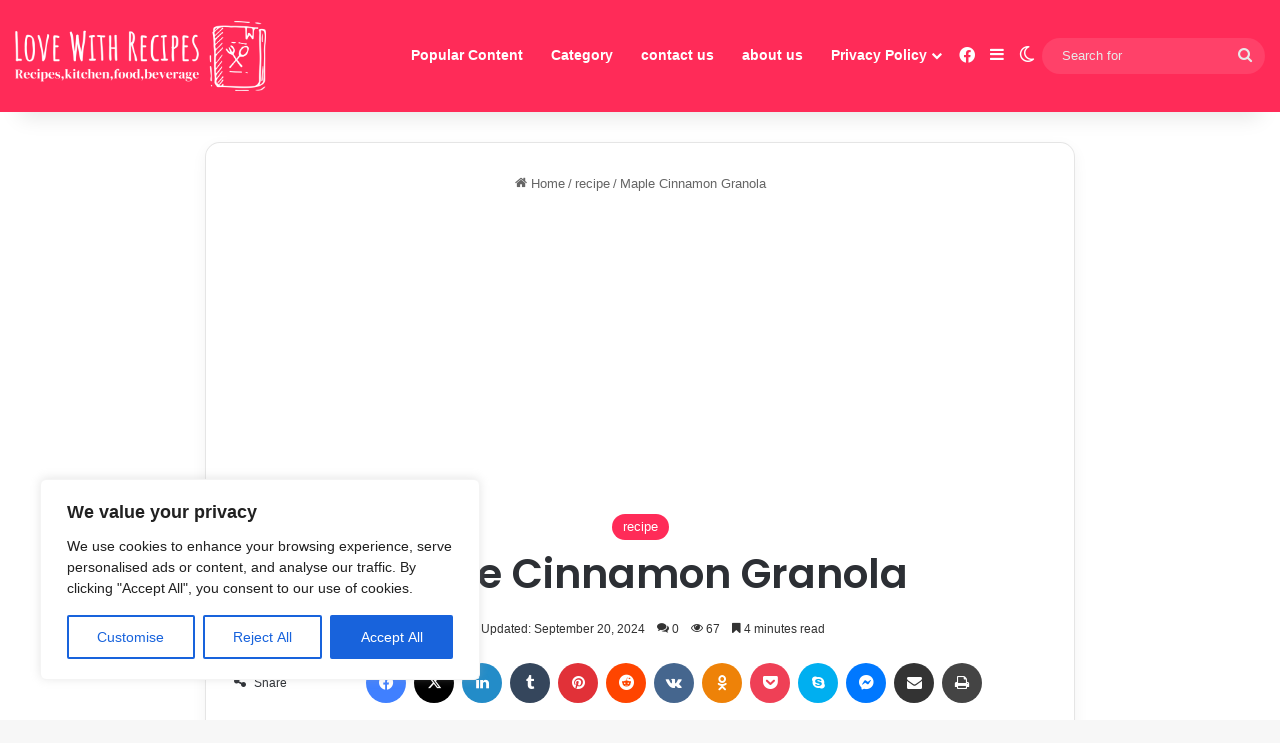

--- FILE ---
content_type: text/html; charset=utf-8
request_url: https://www.google.com/recaptcha/api2/aframe
body_size: 269
content:
<!DOCTYPE HTML><html><head><meta http-equiv="content-type" content="text/html; charset=UTF-8"></head><body><script nonce="zpPKhOIHTJDO8fEJUgjhcw">/** Anti-fraud and anti-abuse applications only. See google.com/recaptcha */ try{var clients={'sodar':'https://pagead2.googlesyndication.com/pagead/sodar?'};window.addEventListener("message",function(a){try{if(a.source===window.parent){var b=JSON.parse(a.data);var c=clients[b['id']];if(c){var d=document.createElement('img');d.src=c+b['params']+'&rc='+(localStorage.getItem("rc::a")?sessionStorage.getItem("rc::b"):"");window.document.body.appendChild(d);sessionStorage.setItem("rc::e",parseInt(sessionStorage.getItem("rc::e")||0)+1);localStorage.setItem("rc::h",'1763689564922');}}}catch(b){}});window.parent.postMessage("_grecaptcha_ready", "*");}catch(b){}</script></body></html>